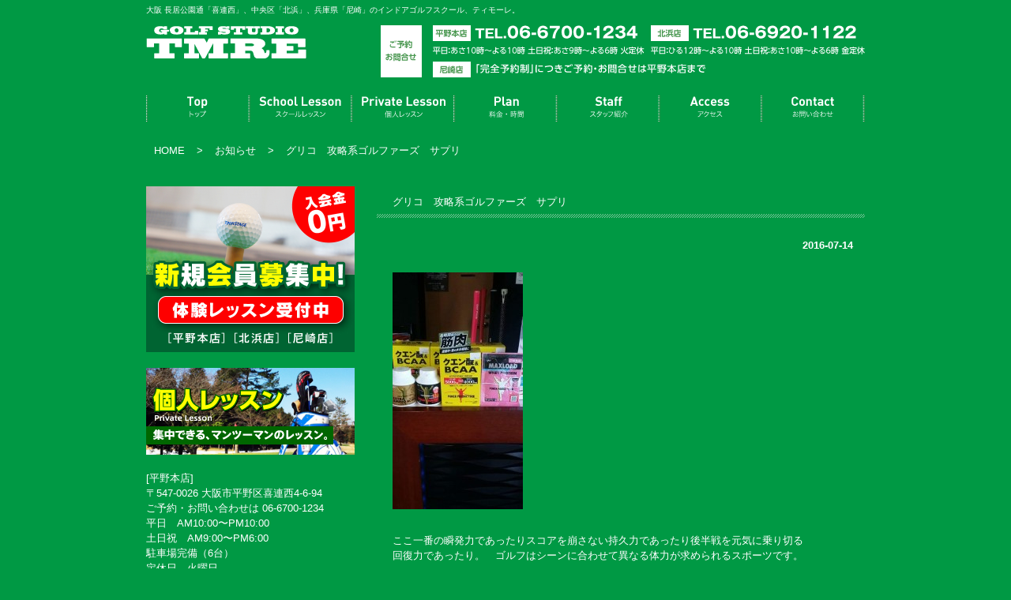

--- FILE ---
content_type: text/html; charset=UTF-8
request_url: https://tmre.jp/2016/07/14/886/
body_size: 5285
content:
<!DOCTYPE html PUBLIC "-//W3C//DTD XHTML 1.0 Transitional//EN" "http://www.w3.org/TR/xhtml1/DTD/xhtml1-transitional.dtd">
<html xmlns="http://www.w3.org/1999/xhtml" lang="ja">

<head profile="http://gmpg.org/xfn/11">
<meta http-equiv="Content-Type" content="text/html; charset=UTF-8" />
<meta http-equiv="content-style-type" content="text/css" />
<meta http-equiv="content-script-type" content="text/javascript" />
<meta name="author" content="ティモーレ" />
<meta name="keyword" content="ゴルフ,レッスン,スクール,インドア,ティモーレ,TMRE" />
<meta name="description" content="グリコ　攻略系ゴルファーズ　サプリ - 大阪 長居公園通「喜連西」、中央区「北浜」、兵庫県「尼崎」のインドアゴルフスクール、ティモーレ。" />
<meta name="viewport" content="width=device-width, initial-scale=1" />
<title>グリコ　攻略系ゴルファーズ　サプリ - ゴルフスタジオ ティモーレ</title>
<!--メールフォームプロ用CSS-->
<link rel="stylesheet" href="/mfp.statics/mailformpro.css" type="text/css">
<!--/メールフォームプロ用CSS-->
<link rel="stylesheet" href="https://tmre.jp/wp-content/themes/tpl_423/style.css" type="text/css" media="screen,print" />
<link rel="alternate" type="application/atom+xml" title="ゴルフスタジオ ティモーレ Atom Feed" href="https://tmre.jp/feed/atom/" />
<link rel="alternate" type="application/rss+xml" title="ゴルフスタジオ ティモーレ RSS Feed" href="https://tmre.jp/feed/" />
<link rel="pingback" href="https://tmre.jp/xmlrpc.php" />
<script type="text/javascript" src="https://tmre.jp/wp-content/themes/tpl_423/js/jquery-1.4.2.min.js"></script>
<!-- rollover -->
<script type="text/javascript" src="https://tmre.jp/wp-content/themes/tpl_423/js/opacity-rollover2.1.js"></script>
<script type="text/javascript">
(function($) {
$(function() {

  $('.over').opOver(1.0,0.8);

});
})(jQuery);
</script>
<!-- /rollover -->
<meta name='robots' content='max-image-preview:large' />
<link rel='dns-prefetch' href='//s.w.org' />
		<script type="text/javascript">
			window._wpemojiSettings = {"baseUrl":"https:\/\/s.w.org\/images\/core\/emoji\/13.0.1\/72x72\/","ext":".png","svgUrl":"https:\/\/s.w.org\/images\/core\/emoji\/13.0.1\/svg\/","svgExt":".svg","source":{"concatemoji":"https:\/\/tmre.jp\/wp-includes\/js\/wp-emoji-release.min.js?ver=5.7.2"}};
			!function(e,a,t){var n,r,o,i=a.createElement("canvas"),p=i.getContext&&i.getContext("2d");function s(e,t){var a=String.fromCharCode;p.clearRect(0,0,i.width,i.height),p.fillText(a.apply(this,e),0,0);e=i.toDataURL();return p.clearRect(0,0,i.width,i.height),p.fillText(a.apply(this,t),0,0),e===i.toDataURL()}function c(e){var t=a.createElement("script");t.src=e,t.defer=t.type="text/javascript",a.getElementsByTagName("head")[0].appendChild(t)}for(o=Array("flag","emoji"),t.supports={everything:!0,everythingExceptFlag:!0},r=0;r<o.length;r++)t.supports[o[r]]=function(e){if(!p||!p.fillText)return!1;switch(p.textBaseline="top",p.font="600 32px Arial",e){case"flag":return s([127987,65039,8205,9895,65039],[127987,65039,8203,9895,65039])?!1:!s([55356,56826,55356,56819],[55356,56826,8203,55356,56819])&&!s([55356,57332,56128,56423,56128,56418,56128,56421,56128,56430,56128,56423,56128,56447],[55356,57332,8203,56128,56423,8203,56128,56418,8203,56128,56421,8203,56128,56430,8203,56128,56423,8203,56128,56447]);case"emoji":return!s([55357,56424,8205,55356,57212],[55357,56424,8203,55356,57212])}return!1}(o[r]),t.supports.everything=t.supports.everything&&t.supports[o[r]],"flag"!==o[r]&&(t.supports.everythingExceptFlag=t.supports.everythingExceptFlag&&t.supports[o[r]]);t.supports.everythingExceptFlag=t.supports.everythingExceptFlag&&!t.supports.flag,t.DOMReady=!1,t.readyCallback=function(){t.DOMReady=!0},t.supports.everything||(n=function(){t.readyCallback()},a.addEventListener?(a.addEventListener("DOMContentLoaded",n,!1),e.addEventListener("load",n,!1)):(e.attachEvent("onload",n),a.attachEvent("onreadystatechange",function(){"complete"===a.readyState&&t.readyCallback()})),(n=t.source||{}).concatemoji?c(n.concatemoji):n.wpemoji&&n.twemoji&&(c(n.twemoji),c(n.wpemoji)))}(window,document,window._wpemojiSettings);
		</script>
		<style type="text/css">
img.wp-smiley,
img.emoji {
	display: inline !important;
	border: none !important;
	box-shadow: none !important;
	height: 1em !important;
	width: 1em !important;
	margin: 0 .07em !important;
	vertical-align: -0.1em !important;
	background: none !important;
	padding: 0 !important;
}
</style>
	<link rel="https://api.w.org/" href="https://tmre.jp/wp-json/" /><link rel="alternate" type="application/json" href="https://tmre.jp/wp-json/wp/v2/posts/886" /><link rel="canonical" href="https://tmre.jp/2016/07/14/886/" />
<link rel='shortlink' href='https://tmre.jp/?p=886' />
<link rel="alternate" type="application/json+oembed" href="https://tmre.jp/wp-json/oembed/1.0/embed?url=https%3A%2F%2Ftmre.jp%2F2016%2F07%2F14%2F886%2F" />
<link rel="alternate" type="text/xml+oembed" href="https://tmre.jp/wp-json/oembed/1.0/embed?url=https%3A%2F%2Ftmre.jp%2F2016%2F07%2F14%2F886%2F&#038;format=xml" />
<!-- panelGallery -->
<!-- /panelGallery -->
<!-- analytics -->
<script type="text/javascript">

  var _gaq = _gaq || [];
  _gaq.push(['_setAccount', 'UA-34667155-1']);
  _gaq.push(['_trackPageview']);

  (function() {
    var ga = document.createElement('script'); ga.type = 'text/javascript'; ga.async = true;
    ga.src = ('https:' == document.location.protocol ? 'https://ssl' : 'http://www') + '.google-analytics.com/ga.js';
    var s = document.getElementsByTagName('script')[0]; s.parentNode.insertBefore(ga, s);
  })();

</script>
<!-- /analytics -->
</head>

<body>

<div id="wrapper">

	<!-- ヘッダー -->
	<div id="header">
		<h1>大阪 長居公園通「喜連西」、中央区「北浜」、兵庫県「尼崎」のインドアゴルフスクール、ティモーレ。</h1>
		<!-- ロゴ --><a href="https://tmre.jp"><img src="https://tmre.jp/wp-content/themes/tpl_423/images/logo.png" width="222" height="56" alt="Sample site" /></a><!-- / ロゴ -->
	</div>    
	<!-- / ヘッダー -->

	<!-- トップナビゲーション -->
	<ul id="topnav" class="nav">
		<li><a href="https://tmre.jp" id="home">トップページ</a></li>
		<li><a href="https://tmre.jp/concept/" id="concept">スクール案内</a></li>
		<li><a href="https://tmre.jp/lesson/" id="lesson">レッスン</a></li>
		<li><a href="https://tmre.jp/plan/" id="plan">料金・時間</a></li>
		<li><a href="https://tmre.jp/staff/" id="staff">スタッフ紹介</a></li>
		<li><a href="https://tmre.jp/access/" id="access">アクセス</a></li>
		<li><a href="https://tmre.jp/contact/" id="contact">お問い合わせ</a></li>
	</ul>
	<!-- トップナビゲーション -->   
    <div id="breadcrumb" class="clearfix"><ul><li><a href="https://tmre.jp/">HOME</a></li><li>&gt;</li><li><a href="https://tmre.jp/category/news/">お知らせ</a></li><li>&gt;</li><li>グリコ　攻略系ゴルファーズ　サプリ</li></ul></div>	<!-- コンテンツ -->
	<div id="container">



<div id="main">




<h2>グリコ　攻略系ゴルファーズ　サプリ</h2>

<div id="date">2016-07-14</div>

<p><a href="https://tmre.jp/wp-content/uploads/2016/07/FB_IMG_1468464473953.jpg"><img loading="lazy" src="https://tmre.jp/wp-content/uploads/2016/07/FB_IMG_1468464473953-165x300.jpg" alt="FB_IMG_1468464473953" width="165" height="300" class="alignnone size-medium wp-image-887" srcset="https://tmre.jp/wp-content/uploads/2016/07/FB_IMG_1468464473953-165x300.jpg 165w, https://tmre.jp/wp-content/uploads/2016/07/FB_IMG_1468464473953.jpg 528w" sizes="(max-width: 165px) 100vw, 165px" /></a></p>
<p>ここ一番の瞬発力であったりスコアを崩さない持久力であったり後半戦を元気に乗り切る<br />
回復力であったり。　ゴルフはシーンに合わせて異なる体力が求められるスポーツです。</p>
<p>グリコのサプリメント販売しております　　<br />
足がつる方　次の日に疲れが残ってしまう方<br />
是非お試しください。</p>
<p>平野区　東住吉区　住吉区　阿倍野区　生野区　 松原　八尾　堺　東大阪<br />
中央区北浜　天満橋　淀屋橋　（近隣）</p>
<p>大阪市平野区喜連西＆中央区北浜にあるインドアゴルフレッスン　<br />
ゴルフスクール&#038;個人レッスン<br />
最新シミュレーション完備（平野本店）<br />
スカイトラック完備（北浜店）</p>
<p>有限会社ティモーレ　ゴルフ課<br />
ゴルフスタジオティモーレ<br />
仲西　智和</p>

<!--<div id="date">カテゴリー: <a href="https://tmre.jp/category/news/" rel="category tag">お知らせ</a>　</div>-->

<div id="next">
←「<a href="https://tmre.jp/2016/06/17/883/" rel="prev">アーガイル　ティ</a>」前の記事へ　　次の記事へ「<a href="https://tmre.jp/2016/07/27/889/" rel="next">イップス解消</a>」→</div>



</div>

		<!-- 左 カラム -->
		<div id="sidebar">
			<!--
			<h3>最新のお知らせ一覧</h3>
			<ul class="sidemenu">
								<li><a href="https://tmre.jp/2022/05/23/1885/" rel="bookmark">平野本店　尼崎店 GORILLA GYM</a></li>
								<li><a href="https://tmre.jp/2022/04/27/1882/" rel="bookmark">ゴールデンウイークのお知らせ</a></li>
								<li><a href="https://tmre.jp/2022/02/24/1877/" rel="bookmark">尼崎店のホームページが完成しました♪</a></li>
								<li><a href="https://tmre.jp/2022/02/16/1874/" rel="bookmark">初心者はゴルフレッスンを受けるべき？</a></li>
								<li><a href="https://tmre.jp/2022/02/09/1871/" rel="bookmark">「傾けない＆位置を変えない」で前傾角もキープできる！</a></li>
								<li><a href="https://tmre.jp/2022/02/03/1868/" rel="bookmark">ゴルフシミュレーション</a></li>
								<li><a href="https://tmre.jp/2022/01/26/1865/" rel="bookmark">トップでの右肩で飛距離がわかる！</a></li>
								<li><a href="https://tmre.jp/2022/01/20/1861/" rel="bookmark">平野本店9周年キャンペーン★</a></li>
								<li><a href="https://tmre.jp/2022/01/19/1857/" rel="bookmark">北浜店６周年キャンペーン☆</a></li>
								<li><a href="https://tmre.jp/2022/01/12/1853/" rel="bookmark">北浜店シミュレーション設置完了！！</a></li>
							</ul>
            
			<h3>過去のお知らせ一覧</h3>
			<ul class="sidemenu">
					<li><a href='https://tmre.jp/2022/05/'>2022年5月</a></li>
	<li><a href='https://tmre.jp/2022/04/'>2022年4月</a></li>
	<li><a href='https://tmre.jp/2022/02/'>2022年2月</a></li>
	<li><a href='https://tmre.jp/2022/01/'>2022年1月</a></li>
	<li><a href='https://tmre.jp/2021/12/'>2021年12月</a></li>
	<li><a href='https://tmre.jp/2021/11/'>2021年11月</a></li>
	<li><a href='https://tmre.jp/2021/10/'>2021年10月</a></li>
	<li><a href='https://tmre.jp/2021/09/'>2021年9月</a></li>
	<li><a href='https://tmre.jp/2021/08/'>2021年8月</a></li>
	<li><a href='https://tmre.jp/2021/07/'>2021年7月</a></li>
	<li><a href='https://tmre.jp/2021/06/'>2021年6月</a></li>
	<li><a href='https://tmre.jp/2021/05/'>2021年5月</a></li>
	<li><a href='https://tmre.jp/2021/04/'>2021年4月</a></li>
	<li><a href='https://tmre.jp/2021/03/'>2021年3月</a></li>
	<li><a href='https://tmre.jp/2021/02/'>2021年2月</a></li>
	<li><a href='https://tmre.jp/2021/01/'>2021年1月</a></li>
	<li><a href='https://tmre.jp/2020/12/'>2020年12月</a></li>
	<li><a href='https://tmre.jp/2020/11/'>2020年11月</a></li>
	<li><a href='https://tmre.jp/2020/10/'>2020年10月</a></li>
	<li><a href='https://tmre.jp/2020/09/'>2020年9月</a></li>
	<li><a href='https://tmre.jp/2020/08/'>2020年8月</a></li>
	<li><a href='https://tmre.jp/2020/07/'>2020年7月</a></li>
	<li><a href='https://tmre.jp/2020/06/'>2020年6月</a></li>
	<li><a href='https://tmre.jp/2020/05/'>2020年5月</a></li>
	<li><a href='https://tmre.jp/2020/04/'>2020年4月</a></li>
	<li><a href='https://tmre.jp/2020/03/'>2020年3月</a></li>
	<li><a href='https://tmre.jp/2020/02/'>2020年2月</a></li>
	<li><a href='https://tmre.jp/2020/01/'>2020年1月</a></li>
	<li><a href='https://tmre.jp/2019/12/'>2019年12月</a></li>
	<li><a href='https://tmre.jp/2019/11/'>2019年11月</a></li>
	<li><a href='https://tmre.jp/2019/10/'>2019年10月</a></li>
	<li><a href='https://tmre.jp/2018/08/'>2018年8月</a></li>
	<li><a href='https://tmre.jp/2017/12/'>2017年12月</a></li>
	<li><a href='https://tmre.jp/2017/08/'>2017年8月</a></li>
	<li><a href='https://tmre.jp/2017/07/'>2017年7月</a></li>
	<li><a href='https://tmre.jp/2017/06/'>2017年6月</a></li>
			</ul>
			-->	
						
			<p><a href="https://tmre.jp/plan/"><img src="https://tmre.jp/wp-content/themes/tpl_423/images/tmre_banner201910.jpg" width="264" height="210" alt="新規会員募集中" class="over" /></a></p>
            <p><a href="https://tmre.jp/lesson/"><img src="https://tmre.jp/wp-content/themes/tpl_423/images/bnr_privatelesson.jpg" width="264" height="110" alt="個人レッスン受付中" class="over" /></a></p>
			<p>
            	[平野本店]<br />
            	〒547-0026 大阪市平野区喜連西4-6-94<br />
				ご予約・お問い合わせは 06-6700-1234<br />
				平日　AM10:00〜PM10:00<br />
				土日祝　AM9:00〜PM6:00<br />
				駐車場完備（6台）<br />
				定休日　火曜日
			</p>
            <p>
            	[北浜店]<br />
            	〒540-0031 大阪市中央区北浜東1-29<br />
                GROW北浜ビル402<br />
				ご予約・お問い合わせは 06-6920-1122<br />
				平日　PM2:00〜PM9:00<br />
				土日祝　AM10:00〜PM9:00<br />
				定休日　日曜日
			</p>
		    <p>
			</p>
            <p>[尼崎店]<br />
            	〒661-0985 兵庫県尼崎市南清水1-28<br />
				ご予約・お問い合わせは<br />
				平野本店 06-6700-1234　完全予約制<br />
				☆完全個室のマンツーマン指導！<br />
			</p>
		</div>
		<!-- /  左 カラム  -->
	</div>
	<!-- / コンテンツ -->

	<!-- フッター -->
	<div id="footer">
		<div class="inner">

			<div id="logo">
				<!-- ロゴ --><a href="https://tmre.jp"><img src="https://tmre.jp/wp-content/themes/tpl_423/images/logo.png" width="222" height="56" alt="ゴルフスタジオ ティモーレ" /></a><!-- / ロゴ -->
			</div>
            
			<div class="box">
				<ul>
					<li><a href="https://tmre.jp/concept/">スクール案内</a></li>
					<li><a href="https://tmre.jp/lesson/">レッスン</a></li>
					<li><a href="https://tmre.jp/plan/">料金・時間</a></li>
				</ul>
			</div>
			<div class="box">
				<ul>
					<li><a href="https://tmre.jp/staff/">スタッフ紹介</a></li>
					<li><a href="https://tmre.jp/access/">アクセス</a></li>
				</ul>
			</div>
			<div class="box last">
				<ul>
					<li><a href="https://tmre.jp/contact/">お問い合わせ</a></li>
					<li><a href="https://tmre.jp/aosct/">特定商取引法に関する表記</a></li>
					<li><a href="https://tmre.jp/sitemap/">サイトマップ</a></li>
				</ul>
			</div>
			<!-- / 一番最後のboxにのみ class="last" を入力してください。-->
	</div>
</div>
<!-- / フッター -->

</div>

<address>Copyright(c) 2026 GOLF STUDIO TMRE. All Rights Reserved.</address>
<script type='text/javascript' src='https://tmre.jp/wp-includes/js/wp-embed.min.js?ver=5.7.2' id='wp-embed-js'></script>
</body>
</html>

--- FILE ---
content_type: text/css
request_url: https://tmre.jp/wp-content/themes/tpl_423/style.css
body_size: 3272
content:
@charset "utf-8";
/*
Theme Name: tpl_423
Theme URI: http://homepage-desite.biz/
Description: tpl_423
Version: 1.0
Author: adnacom
Author URI: http://homepage-desite.biz/
Tags: simple

	Cloud template v1.0
	 http://homepage-desite.biz/

	This theme was designed and built by Cloud template,
	whose blog you will find at http://homepage-desite.biz/

	The CSS, XHTML and design is released under GPL:
	http://www.opensource.org/licenses/gpl-license.php

*/
* {
  margin: 0;
  padding: 0;
}
body {
  color: #fff;
  background: #009944;
  font-family: "メイリオ", "Meiryo", arial, "ヒラギノ角ゴ Pro W3", "Hiragino Kaku Gothic Pro", Osaka, "ＭＳ Ｐゴシック", "MS PGothic", Sans-Serif;
  font-size: 13px;
  line-height: 1.5em;
}
a {
  color: #fff;
  text-decoration: none;
}
a:hover {
  color: #ebf9c5;
}
a:active, a:focus {
  outline: 0;
}
img {
  border: 0;
}
.clear {
  clear: both;
}
/*************
全体
*************/
#wrapper {
  margin: 0 auto;
  padding: 0 20px;
  width: 910px;
}
/* ------------------------------
 clearfix
------------------------------ */
.clearfix:after {
  content: ".";
  display: block;
  clear: both;
  height: 0;
  visibility: hidden;
}
.clearfix {
  min-height: 1px;
}
/* ------------------------------
調整用
------------------------------ */
.m00 {
  margin: 0 !important;
}
.mt0 {
  margin-top: 0 !important;
}
.mb0 {
  margin-bottom: 0 !important;
}
.ml0 {
  margin-left: 0 !important;
}
.mr0 {
  margin-right: 0 !important;
}
.mt5 {
  margin-top: 5px !important;
}
.mb5 {
  margin-bottom: 5px !important;
}
.ml5 {
  margin-left: 5px !important;
}
.mr5 {
  margin-right: 5px !important;
}
.mt10 {
  margin-top: 10px !important;
}
.mb10 {
  margin-bottom: 10px !important;
}
.ml10 {
  margin-left: 10px !important;
}
.mr10 {
  margin-right: 10px !important;
}
.mt15 {
  margin-top: 15px !important;
}
.mb15 {
  margin-bottom: 15px !important;
}
.ml15 {
  margin-left: 15px !important;
}
.mr15 {
  margin-right: 15px !important;
}
.mt20 {
  margin-top: 20px !important;
}
.mb20 {
  margin-bottom: 20px !important;
}
.ml20 {
  margin-left: 20px !important;
}
.mr20 {
  margin-right: 20px !important;
}
.mt25 {
  margin-top: 25px !important;
}
.mb25 {
  margin-bottom: 25px !important;
}
.ml25 {
  margin-left: 25px !important;
}
.mr25 {
  margin-right: 25px !important;
}
.mt30 {
  margin-top: 30px !important;
}
.mb30 {
  margin-bottom: 30px !important;
}
.ml30 {
  margin-left: 30px !important;
}
.mr30 {
  margin-right: 30px !important;
}
.mt50 {
  margin-top: 50px !important;
}
.mt70 {
  margin-top: 70px !important;
}
.mt100 {
  margin-top: 100px !important;
}
.p00 {
  padding: 0 !important;
}
.pt0 {
  padding-top: 0 !important;
}
.pb0 {
  padding-bottom: 0 !important;
}
.pl0 {
  padding-left: 0 !important;
}
.pr0 {
  padding-right: 0 !important;
}
.pt5 {
  padding-top: 5px !important;
}
.pb5 {
  padding-bottom: 5px !important;
}
.pl5 {
  padding-left: 5px !important;
}
.pr5 {
  padding-right: 5px !important;
}
.pt10 {
  padding-top: 10px !important;
}
.pb10 {
  padding-bottom: 10px !important;
}
.pl10 {
  padding-left: 10px !important;
}
.pr10 {
  padding-right: 10px !important;
}
.pt15 {
  padding-top: 15px !important;
}
.pb15 {
  padding-bottom: 15px !important;
}
.pl15 {
  padding-left: 15px !important;
}
.pr15 {
  padding-right: 15px !important;
}
.pt20 {
  padding-top: 20px !important;
}
.pb20 {
  padding-bottom: 20px !important;
}
.pl20 {
  padding-left: 20px !important;
}
.pr20 {
  padding-right: 20px !important;
}
.none {
  margin: 0px !important;
  padding: 0px !important;
  border-top-style: none !important;
  border-right-style: none !important;
  border-bottom-style: none !important;
  border-left-style: none !important;
  background-image: none !important;
}
.fl {
  float: left;
}
.fr {
  float: right;
}
/*************
/* ヘッダー
*************/
#header {
  background: url(images/header.png) no-repeat 100% 30px;
  height: 100px;
}
#header h1 {
  color: #fff;
  padding: 3px 0 5px;
  font-size: 10px;
  font-weight: normal;
}
/*************
/* トップナビゲーション
*************/
ul#topnav {
  margin: 15px 0;
  width: 910px;
  height: 31px;
  background: url(images/topnav.png) no-repeat 0 0;
}
ul#topnav li {
  float: left;
  list-style: none;
  width: 130px;
}
ul#topnav a {
  text-indent: -9999px;
  text-decoration: none;
  display: block;
  width: 130px;
  height: 46px;
  background: url(images/topnav.png) no-repeat;
}
ul#topnav a#home {
  background-position: 0 0;
}
ul#topnav a#concept {
  background-position: -130px 0;
}
ul#topnav a#lesson {
  background-position: -260px 0;
}
ul#topnav a#plan {
  background-position: -390px 0;
}
ul#topnav a#staff {
  background-position: -520px 0;
}
ul#topnav a#access {
  background-position: -650px 0;
}
ul#topnav a#contact {
  background-position: -780px 0;
}
ul#topnav a#home:hover, ul#topnav li.active a#home {
  background-position: 0 -46px;
}
ul#topnav a#concept:hover, ul#topnav li.active a#concept {
  background-position: -130px -46px;
}
ul#topnav a#lesson:hover, ul#topnav li.active a#lesson {
  background-position: -260px -46px;
}
ul#topnav a#plan:hover, ul#topnav li.active a#plan {
  background-position: -390px -46px;
}
ul#topnav a#staff:hover, ul#topnav li.active a#staff {
  background-position: -520px -46px;
}
ul#topnav a#access:hover, ul#topnav li.active a#access {
  background-position: -650px -46px;
}
ul#topnav a#contact:hover, ul#topnav li.active a#contact {
  background-position: -780px -46px;
}
li.active a#home {
  background-position: 0 -42px;
}
li.active a#guide {
  background-position: -213px -42px;
}
li.active a#faq {
  background-position: -429px -42px;
}
li.active a#mp {
  background-position: -573px -42px;
}
/* パンくずリスト */
#breadcrumb {
  padding: 20px 10px 0px;
  overflow: hidden;
  margin-bottom: 10px;
}
#breadcrumb ul {
  list-style: none;
  list-style-image: none;
  margin: 0;
  padding: 0;
}
#breadcrumb li {
  float: left;
  margin-right: 15px;
  width: auto;
}
#breadcrumb a {
  display: block;
  width: auto;
  float: left;
  line-height: 20px;
}
#breadcrumb .home, .structure .home a {
  background: url(images/icon-home.png) no-repeat 0 50%;
  padding-left: 22px;
}
/*************
メイン（右側）コンテンツ
*************/
#main {
  float: right;
  width: 618px;
  padding: 25px 0;
  display: inline;
}
#mainimage {
  margin-top: 30px;
}
#main h2 {
  margin-bottom: 10px;
  padding: 0 10px 0px 20px;
  line-height: 40px;
  font-size: 13px;
  font-weight: normal;
  color: #fff;
  background: url(images/heading.png) no-repeat;
}
#main h3 {
  font-size: 13px;
  font-weight: normal;
  line-height: 30px;
  padding-left: 15px;
  margin-top: 10px;
  letter-spacing: 0.2em;
  color: #fff;
  border-bottom: 1px solid #fff;
}
#main p {
  padding: 15px 15px 15px 20px;
}
.profwidth {
  width: 350px;
}
.profimg {
  width: 238px;
}
.comment {
  text-align: left;
  float: right;
  height: auto;
  width: 256px;
}
/* 画像を右に回りこみ */
#main p.withImage {
  width: 598px;
  margin: 20px 0 0 10px;
  padding: 5px 0;
}
#main p.withImage img {
  float: right;
  margin-left: .5em;
}
#main ul.news {
  margin-bottom: 20px;
  padding: 10px 0 0 0;
}
#main ul.news li {
  margin: 0 10px 10px 5px;
  list-style: none;
  border-bottom: 1px dashed #8cac34;
}
#main ul.news li a {
  background: url(images/list.png) no-repeat 0 50%;
  display: block;
  padding-left: 15px;
}
#main ul.news li a:hover {
  background-position: 3px 50%;
}
#main table {
  margin-left: 20px;
  background-color: #ffffff;
  border-top-width: thin;
  border-left-width: thin;
  border-top-style: solid;
  border-left-style: solid;
  border-top-color: #FFF;
  border-left-color: #FFF;
}
#main table tr td {
  border-right-width: thin;
  border-bottom-width: thin;
  border-right-style: solid;
  border-bottom-style: solid;
  border-right-color: #FFF;
  border-bottom-color: #FFF;
}
#date {
  text-align: right;
  padding-right: 15px;
  padding-top: 15px;
  padding-bottom: 10px;
  font-weight: bold;
  color: #fff;
}
#next {
  text-align: center;
  padding-top: 30px;
  padding-bottom: 30px;
}
img.aligncenter {
  display: block;
  margin-left: auto;
  margin-right: auto;
}
img.alignright {
  padding: 4px;
  margin: 0 0 2px 7px;
  display: inline;
}
img.alignleft {
  padding: 4px;
  margin: 0 7px 2px 0;
  display: inline;
}
.alignright {
  float: right;
}
.alignleft {
  float: left;
}
.box_img_border {
  border: 1px solid #cccccc;
  padding: 1px;
  margin: 1px;
}
.telcall {
  display: none;
}
/* フッター共通 */
.box {
  float: left;
  width: 195px;
  margin: 20px 16px 10px 0;
  line-height: 1.2;
}
.box_img {
  padding: 0px 0px 10px 0px;
}
.last {
  margin-right: 0;
}
#footer ul li {
  font-size: 90%;
  margin: 0 10px 10px 5px;
  list-style: none;
}
#footer ul li a {
  background: url(images/list.png) no-repeat 0 50%;
  display: block;
  padding-left: 15px;
}
/* ボタン */
p.button {
  text-align: center;
  padding: 10px 0;
}
p.button a {
  font-weight: bold;
  display: block;
  line-height: 32px;
  background: url(images/button.png) no-repeat;
  margin: 0 -20px;
}
p.button a {
  color: #009944;
}
p.button a:hover {
  color: #3b240b;
}
p.button a:hover {
  cursor: pointer;
  background-position: 0 -32px;
}
/* メインとフッターのリスト位置調節 */
#main ul, #footer ul {
  margin-left: 20px;
}
#main li, #footer li {
  margin-bottom: 3px;
}
/*************
サイド（左側）コンテンツ
*************/
#sidebar {
  float: left;
  width: 265px;
  padding: 25px 0;
}
#sidebar p {
  margin-bottom: 20px;
}
#sidebar h3 {
  margin-top: 5px;
  padding: 0 10px 0 23px;
  line-height: 40px;
  font-size: 13px;
  font-weight: normal;
  color: #fff;
  background: url(images/heading2.png) no-repeat;
}
#sidebar ul {
  margin-bottom: 20px;
  padding: 10px 0 0 10px;
}
#sidebar li {
  margin: 0 10px 10px 5px;
  list-style: none;
  border-bottom: 1px dashed #8cac34;
}
#sidebar li a {
  background: url(images/list.png) no-repeat 0 50%;
  display: block;
  padding-left: 15px;
}
#sidebar li a:hover {
  background-position: 3px 50%;
}
/*************
/* フッター
*************/
#footer {
  clear: both;
  padding: 10px 0 10px;
  border-top: 1px solid #e6e4d9;
}
#footer .inner {
  overflow: hidden;
}
* html #footer .inner {
  height: 1%;
}
#footer #logo {
  float: left;
  padding: 10px 0 5px;
  width: 292px;
}
address {
  padding: 20px 0 3px;
  text-align: center;
  font-style: normal;
  font-size: 12px;
  clear: both;
  display: block;
}
/* 追加 */
.access iframe {
  width: 100%;
}
/* プランnav追加 */
#main ul.plannav {
  list-style-type: none;
  display: flex;
  flex-wrap: nowrap;
  justify-content: space-between;
  margin-left: 0;
  margin-top: 20px;
}
/* メールフォーム */
.mfp_colored, table#mfp_confirm_table tr.mfp_colored {
  background-color: transparent;
}
.mfp_achroma, table#mfp_confirm_table tr.mfp_achroma {
  background-color: transparent;
}
#main table#mfp_confirm_table {
  background-color: transparent;
  margin-top: 30px;
}
div.mfp_err {
  background-image: none !important;
  padding: 3px 0px 5px 0 !important;
}
.mfp_element_text, .mfp_element_number, .mfp_element_select-one, .mfp_element_email, .mfp_element_tel, .mfp_element_textarea, .mfp_element_date, .mfp_element_password {
  border: solid 1px #CCC;
  border-radius: 0;
  box-shadow: none;
  padding: 0.8em;
  margin: 2px;
  vertical-align: middle;
}
.mfp_element_all {
  width: 100%;
  max-width: 100%;
}
.mfp_col5 .mfp_element_all {
  width: 40%;
}
.mfp_col5 .mfp_element_all.mfp_element_radio, .mfp_col10 .mfp_element_all.mfp_element_checkbox, .mfp_element_submit {
  width: auto;
}
form#mailformpro dl dt {
  border-top: none;
}
form#mailformpro dl dd {
  border-top: none;
}
dl.mailform dd {
  border-bottom: none !important;
}
table#mfp_confirm_table tr th, table#mfp_confirm_table tr td {
  border-top: none;
}
#main table#mfp_confirm_table tr td {
  border-right: none;
  border-bottom: none;
}
div#mfp_phase_confirm table {
  border: none !important;
  box-shadow: 0px 0px 0px #999999 !important;
}
form#mailformpro label.mfp_checked {
  padding: 3px;
  border: solid 1px #CCC;
  background-color: transparent;
  box-shadow: none;
}
form#mailformpro label.mfp_not_checked {
  border: none;
}
div#mfp_phase_confirm h4 {
  font-size: 2em;
  padding: 10px 0px 0px 0px;
  text-align: center;
}
div#mfp_phase_confirm table tr th, div#mfp_phase_confirm table tr td {
  font-size: 1.4em !important;
}